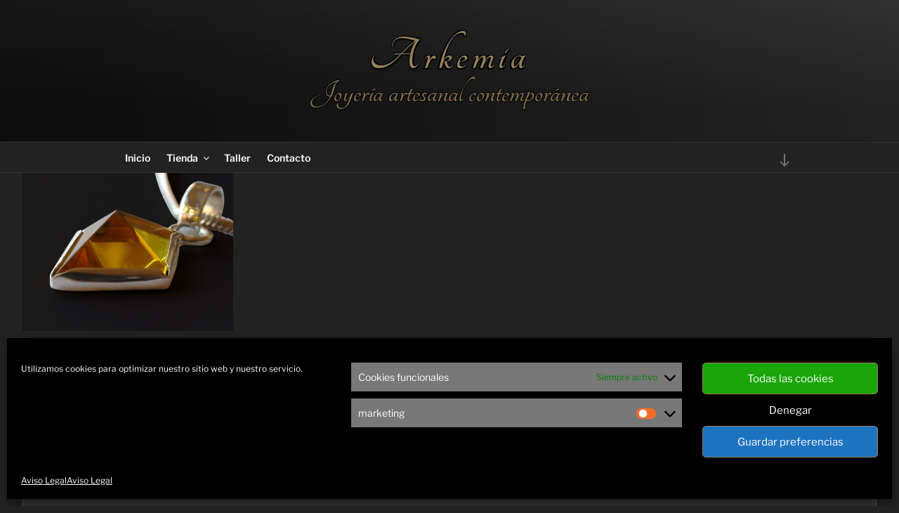

--- FILE ---
content_type: text/css
request_url: https://www.arkemia.es/wp-content/themes/twentyseventeen-arkemia/style.css?ver=1.0.0
body_size: 39229
content:
/*
Theme Name:   Twenty Seventeen Arkemia
Theme URI:    https://www.arkemia.es/twentyseventeen-arkemia/
Description:  Child theme, based on Twenty Seventeen
Author:       Francisco Garzon
Author URI:   
License:        GNU General Public License v2 or later
Template:     twentyseventeen
Version:      1.0.0
Tags:         one-column, two-columns, right-sidebar, flexible-header, accessibility-ready, custom-colors, custom-header, custom-menu, custom-logo, editor-style, featured-images, footer-widgets, post-formats, rtl-language-support, sticky-post, theme-options, threaded-comments, translation-ready
Text Domain:  twenty-seventeen-arkemia
*/

/*--------------------------------------------------------------
>>> TABLE OF CONTENTS:
----------------------------------------------------------------
0.0 Colrs
1.0 Normalize
2.0 Accessibility
3.0 Alignments
4.0 Clearings
5.0 Typography
6.0 Forms
7.0 Formatting
8.0 Lists
9.0 Tables
10.0 Links
11.0 Featured Image Hover
12.0 Navigation
13.0 Layout
   13.1 Header
   13.2 Front Page
   13.3 Regular Content
   13.4 Posts
   13.5 Pages
   13.6 Footer
14.0 Comments
15.0 Widgets
16.0 Media
   16.1 Galleries
17.0 Customizer
18.0 SVGs Fallbacks
19.0 Media Queries
20.0 Print
--------------------------------------------------------------*/

@import url('https://fonts.googleapis.com/css?family=Courgette|Fondamento:400,400i|Kalam:300,400,700|Pangolin|Tangerine:400,700');

/* 0.0 Colors */
button,
input[type="button"],
input[type="submit"],
.entry-footer .edit-link a.post-edit-link {
	background-color: #ddd;
}

a:hover,
a:active,
.entry-content a:focus,
.entry-content a:hover,
.entry-summary a:focus,
.entry-summary a:hover,
.widget a:focus,
.widget a:hover,
.site-footer .widget-area a:focus,
.site-footer .widget-area a:hover,
.posts-navigation a:focus,
.posts-navigation a:hover,
.comment-metadata a:focus,
.comment-metadata a:hover,
.comment-metadata a.comment-edit-link:focus,
.comment-metadata a.comment-edit-link:hover,
.comment-reply-link:focus,
.comment-reply-link:hover,
.widget_authors a:focus strong,
.widget_authors a:hover strong,
.entry-title a:focus,
.entry-title a:hover,
.entry-meta a:focus,
.entry-meta a:hover,
.blog .entry-meta a.post-edit-link:focus,
.blog .entry-meta a.post-edit-link:hover,
.archive .entry-meta a.post-edit-link:focus,
.archive .entry-meta a.post-edit-link:hover,
.search .entry-meta a.post-edit-link:focus,
.search .entry-meta a.post-edit-link:hover,
.page-links a:focus .page-number,
.page-links a:hover .page-number,
.entry-footer .cat-links a:focus,
.entry-footer .cat-links a:hover,
.entry-footer .tags-links a:focus,
.entry-footer .tags-links a:hover,
.post-navigation a:focus,
 .post-navigation a:hover,
.pagination a:not(.prev):not(.next):focus,
.pagination a:not(.prev):not(.next):hover,
.comments-pagination a:not(.prev):not(.next):focus,
.comments-pagination a:not(.prev):not(.next):hover,
.logged-in-as a:focus,
.logged-in-as a:hover,
a:focus .nav-title,
a:hover .nav-title,
.edit-link a:focus,
.edit-link a:hover,
.site-info a:focus,
.site-info a:hover,
.widget .widget-title a:focus,
.widget .widget-title a:hover,
.widget ul li a:focus,
.widget ul li a:hover {
	color: #ddd;
}
 
.entry-content a:focus,
.entry-content a:hover,
.entry-summary a:focus,
.entry-summary a:hover,
.widget a:focus,
.widget a:hover,
.site-footer .widget-area a:focus,
.site-footer .widget-area a:hover,
.posts-navigation a:focus,
.posts-navigation a:hover,
.comment-metadata a:focus,
.comment-metadata a:hover,
.comment-metadata a.comment-edit-link:focus,
.comment-metadata a.comment-edit-link:hover,
.comment-reply-link:focus,
.comment-reply-link:hover,
.widget_authors a:focus strong,
.widget_authors a:hover strong,
.entry-title a:focus,
.entry-title a:hover,
.entry-meta a:focus,
.entry-meta a:hover,
.blog .entry-meta a.post-edit-link:focus,
.blog .entry-meta a.post-edit-link:hover,
.archive .entry-meta a.post-edit-link:focus,
.archive .entry-meta a.post-edit-link:hover,
.search .entry-meta a.post-edit-link:focus,
.search .entry-meta a.post-edit-link:hover,
.page-links a:focus .page-number,
.page-links a:hover .page-number,
.entry-footer .cat-links a:focus,
.entry-footer .cat-links a:hover,
.entry-footer .tags-links a:focus,
.entry-footer .tags-links a:hover,
.post-navigation a:focus,
.post-navigation a:hover,
.pagination a:not(.prev):not(.next):focus,
.pagination a:not(.prev):not(.next):hover,
.comments-pagination a:not(.prev):not(.next):focus,
.comments-pagination a:not(.prev):not(.next):hover,
.logged-in-as a:focus,
.logged-in-as a:hover,
a:focus .nav-title,
a:hover .nav-title,
.edit-link a:focus,
.edit-link a:hover,
.site-info a:focus,
.site-info a:hover,
.widget .widget-title a:focus,
.widget .widget-title a:hover,
.widget ul li a:focus,
.widget ul li a:hover {
	-webkit-box-shadow: inset 0 0 0 rgba(255, 255, 255, 0), 0 3px 0 rgba(255, 255, 255, 1); /* Equivalant to #fff */
	box-shadow: inset 0 0 0 rgba(255, 255, 255, 0), 0 3px 0 rgba(255, 255, 255, 1); /* Equivalant to #fff */
}

.entry-content a,
.entry-summary a,
.widget a,
.site-footer .widget-area a,
.posts-navigation a,
.widget_authors a strong {
	-webkit-box-shadow: inset 0 -1px 0 rgba(240, 240, 240, 1); /* Equivalant to #f0f0f0 */
	box-shadow: inset 0 -1px 0 rgba(240, 240, 240, 1); /* Equivalant to #f0f0f0 */
}

body,
button,
input,
select,
textarea,
h3,
h4,
h6,
label,
.entry-title a,
.twentyseventeen-front-page .panel-content .recent-posts article,
.entry-footer .cat-links a,
.entry-footer .tags-links a,
.format-quote blockquote,
.nav-title,
.comment-body {
	color: #eee;
}

/* Placeholder text color -- selectors need to be separate to work. */
::-webkit-input-placeholder {
	color: #ddd;
}

:-moz-placeholder {
	color: #ddd;
}

::-moz-placeholder {
	color: #ddd;
}

:-ms-input-placeholder {
	color: #ddd;
}

input[type="text"]:focus,
input[type="email"]:focus,
input[type="url"]:focus,
input[type="password"]:focus,
input[type="search"]:focus,
input[type="number"]:focus,
input[type="tel"]:focus,
input[type="range"]:focus,
input[type="date"]:focus,
input[type="month"]:focus,
input[type="week"]:focus,
input[type="time"]:focus,
input[type="datetime"]:focus,
input[type="datetime-local"]:focus,
input[type="color"]:focus,
textarea:focus,
.bypostauthor > .comment-body > .comment-meta > .comment-author .avatar {
	border-color: #eee;
}

input[type="text"]:focus,
input[type="email"]:focus,
input[type="url"]:focus,
input[type="password"]:focus,
input[type="search"]:focus,
input[type="number"]:focus,
input[type="tel"]:focus,
input[type="range"]:focus,
input[type="date"]:focus,
input[type="month"]:focus,
input[type="week"]:focus,
input[type="time"]:focus,
input[type="datetime"]:focus,
input[type="datetime-local"]:focus,
input[type="color"]:focus,
textarea:focus,
button.secondary,
input[type="reset"],
input[type="button"].secondary,
input[type="reset"].secondary,
input[type="submit"].secondary,
a,
.site-title,
.site-title a,
.navigation-top a,
.dropdown-toggle,
.menu-toggle,
.page .panel-content .entry-title,
.page-title,
.page:not(.twentyseventeen-front-page) .entry-title,
.page-links a .page-number,
.comment-metadata a.comment-edit-link,
.comment-reply-link .icon,
h2.widget-title,
mark,
.post-navigation a:focus .icon,
.post-navigation a:hover .icon,
.blog .entry-meta a.post-edit-link,
.archive .entry-meta a.post-edit-link,
.search .entry-meta a.post-edit-link,
.colors-custom .twentyseventeen-panel .recent-posts .entry-header .edit-link {
	color: #ddd;
}

h2,
blockquote,
input[type="text"],
input[type="email"],
input[type="url"],
input[type="password"],
input[type="search"],
input[type="number"],
input[type="tel"],
input[type="range"],
input[type="date"],
input[type="month"],
input[type="week"],
input[type="time"],
input[type="datetime"],
input[type="datetime-local"],
input[type="color"],
textarea,
.navigation-top .current-menu-item > a,
.navigation-top .current_page_item > a,
.entry-content blockquote.alignleft,
.entry-content blockquote.alignright,
.taxonomy-description,
.site-info a,
.wp-caption {
	color: #ccc;
}

abbr,
acronym {
	border-bottom-color: #ccc;
}

h5,
.main-navigation a:hover,
.entry-meta,
.entry-meta a,
.nav-subtitle,
.comment-metadata,
.comment-metadata a,
.no-comments,
.comment-awaiting-moderation,
.page-numbers.current,
.page-links .page-number,
.site-description {
	color: #bbb;
}

button:hover,
button:focus,
input[type="button"]:hover,
input[type="button"]:focus,
input[type="submit"]:hover,
input[type="submit"]:focus,
.prev.page-numbers:focus,
.prev.page-numbers:hover,
.next.page-numbers:focus,
.next.page-numbers:hover,
.entry-footer .edit-link a.post-edit-link:focus,
.entry-footer .edit-link a.post-edit-link:hover {
	background: #bbb;
}

.social-navigation a:hover,
.social-navigation a:focus {
	background: #999;
	color: #222;
}

.entry-footer .cat-links .icon,
.entry-footer .tags-links .icon {
	color: #666;
}

button.secondary:hover,
button.secondary:focus,
input[type="reset"]:hover,
input[type="reset"]:focus,
input[type="button"].secondary:hover,
input[type="button"].secondary:focus,
input[type="reset"].secondary:hover,
input[type="reset"].secondary:focus,
input[type="submit"].secondary:hover,
input[type="submit"].secondary:focus,
.social-navigation a,
hr {
	background: #555;
}

input[type="text"],
input[type="email"],
input[type="url"],
input[type="password"],
input[type="search"],
input[type="number"],
input[type="tel"],
input[type="range"],
input[type="date"],
input[type="month"],
input[type="week"],
input[type="time"],
input[type="datetime"],
input[type="datetime-local"],
input[type="color"],
textarea,
select,
fieldset,
.widget .tagcloud a:hover,
.widget .tagcloud a:focus,
.widget.widget_tag_cloud a:hover,
.widget.widget_tag_cloud a:focus,
.wp_widget_tag_cloud a:hover,
.wp_widget_tag_cloud a:focus {
	border-color: #555;
}

button.secondary,
input[type="reset"],
input[type="button"].secondary,
input[type="reset"].secondary,
input[type="submit"].secondary,
.prev.page-numbers,
.next.page-numbers {
	background-color: #444;
}

.widget .tagcloud a,
.widget.widget_tag_cloud a,
.wp_widget_tag_cloud a {
	border-color: #444;
}

.twentyseventeen-front-page article:not(.has-post-thumbnail):not(:first-child),
.widget ul li {
	border-top-color: #444;
}

.widget ul li {
	border-bottom-color: #444;
}

pre,
mark,
ins,
input[type="text"],
input[type="email"],
input[type="url"],
input[type="password"],
input[type="search"],
input[type="number"],
input[type="tel"],
input[type="range"],
input[type="date"],
input[type="month"],
input[type="week"],
input[type="time"],
input[type="datetime"],
input[type="datetime-local"],
input[type="color"],
textarea,
select,
fieldset {
	background: #333;
}

tr,
thead th {
	border-color: #333;
}

.navigation-top,
.main-navigation > div > ul,
.pagination,
.comment-navigation,
.entry-footer,
.site-footer {
	border-top-color: #333;
}

.single-featured-image-header,
.navigation-top,
.main-navigation li,
.entry-footer,
#comments {
	border-bottom-color: #333;
}

.site-header,
.single-featured-image-header {
	background-color: #262626;
}

button,
input[type="button"],
input[type="submit"],
.prev.page-numbers:focus,
.prev.page-numbers:hover,
.next.page-numbers:focus,
.next.page-numbers:hover {
	color: #222;
}

body,
.site-content-contain,
.navigation-top,
.main-navigation ul {
	background: #222;
}

.entry-title a,
.entry-meta a,
.blog .entry-meta a.post-edit-link,
.archive .entry-meta a.post-edit-link,
.search .entry-meta a.post-edit-link,
.page-links a,
.page-links a .page-number,
.entry-footer a,
.entry-footer .cat-links a,
.entry-footer .tags-links a,
.edit-link a,
.post-navigation a,
.logged-in-as a,
.comment-navigation a,
.comment-metadata a,
.comment-metadata a.comment-edit-link,
.comment-reply-link,
a .nav-title,
.pagination a,
.comments-pagination a,
.widget .widget-title a,
.widget ul li a,
.site-footer .widget-area ul li a,
.site-info a {
	-webkit-box-shadow: inset 0 -1px 0 rgba(34, 34, 34, 1); /* Equivalant to #222 */
	box-shadow: inset 0 -1px 0 rgba(34, 34, 34, 1); /* Equivalant to #222 */
}

/* Fixes linked images */
.entry-content a img,
.widget a img {
	-webkit-box-shadow: 0 0 0 8px #222;
	box-shadow: 0 0 0 8px #222;
}

.entry-footer .edit-link a.post-edit-link {
	color: #000;
}

.menu-toggle,
.menu-toggle:hover,
.menu-toggle:focus,
.dropdown-toggle,
.dropdown-toggle:hover,
.dropdown-toggle:focus,
.menu-scroll-down,
.menu-scroll-down:hover,
.menu-scroll-down:focus {
	background-color: transparent;
}

.gallery-item a,
.gallery-item a:hover,
.gallery-item a:focus,
.widget .tagcloud a,
.widget .tagcloud a:focus,
.widget .tagcloud a:hover,
.widget.widget_tag_cloud a,
.widget.widget_tag_cloud a:focus,
.widget.widget_tag_cloud a:hover,
.wp_widget_tag_cloud a,
.wp_widget_tag_cloud a:focus,
.wp_widget_tag_cloud a:hover,
.entry-footer .edit-link a.post-edit-link:focus,
.entry-footer .edit-link a.post-edit-link:hover {
	-webkit-box-shadow: none;
	box-shadow: none;
}

@media screen and (min-width: 48em) {

	.nav-links .nav-previous .nav-title .icon,
	.nav-links .nav-next .nav-title .icon {
		color: #eee;
	}

	.main-navigation li li:hover,
	.main-navigation li li.focus {
		background: #999;
	}

	.menu-scroll-down {
		color: #999;
	}

	.main-navigation ul ul {
		border-color: #333;
		background: #222;
	}

	.main-navigation ul li.menu-item-has-children:before,
	.main-navigation ul li.page_item_has_children:before {
		border-bottom-color: #333;
	}

	.main-navigation ul li.menu-item-has-children:after,
	.main-navigation ul li.page_item_has_children:after {
		border-bottom-color: #222;
	}

	.main-navigation li li.focus > a,
	.main-navigation li li:focus > a,
	.main-navigation li li:hover > a,
	.main-navigation li li a:hover,
	.main-navigation li li a:focus,
	.main-navigation li li.current_page_item a:hover,
	.main-navigation li li.current-menu-item a:hover,
	.main-navigation li li.current_page_item a:focus,
	.main-navigation li li.current-menu-item a:focus {
		color: #222;
	}

}
/*FIN Colors*/

/* Force sticky navigation into position */
#page-header {
  margin-bottom: 0 !important;
}
/* Force header image to full height */
#custom-header-media {
  height: 100vh;
  max-height: 100%;
  overflow: hidden;
  position: relative;
}

@media screen and (max-width: 48em) {
  .has-header-image.twentyseventeen-front-page .site-branding,
  .has-header-video.twentyseventeen-front-page .site-branding,
  .has-header-image.home.blog .site-branding,
  .has-header-video.home.blog .site-branding {
    bottom: 0;
    display: block;
    left: 0;
    height: auto;
    padding-top: 0;
    position: absolute;
    width: 100%;
  }
}

/* 12.0 Navigation */
.navigation-top a {
    padding: 0px 10px 0px 10px;
}

.site-header .navigation-top .menu-scroll-down {
    color: #767676;
    top: 0em;
}

.navigation-top  a:link {color: #fff;}

/* 12.1 */
/* Links Navigation Breadcrumbs and Languages */
p.caption-imagen a, div.barra-breadcrumbs-idiomas a, p.texto-portada-2 a, p.texto-portada-3 a {color: #95805B;}
p.footer-credits a {color: #95805B;}
a:link { box-shadow: none !important; }
div.barra-breadcrumbs-idiomas a:link, img.imagen-portada a:link, p.caption-imagen a:link, p.texto-portada-2 a:link, p.texto-portada-3 a:link {/*color: #95805B; box-shadow: none !important;*/}
div.barra-breadcrumbs-idiomas a:visited, p.texto-portada-2 a:visited, p.texto-portada-3 a:visited {color: #95805B; box-shadow: none !important;}
a:hover, a:active {color: #ddd !important; box-shadow: none !important;}
div.barra-breadcrumbs-idiomas { float: left; width: 100%; height: 18px; border-bottom: 1px solid #444; margin: -0.1em 0 0 0; }
@media (min-width: 480px) and (max-width: 768px) {
div.barra-breadcrumbs-idiomas { min-height: 22px; }
}
p.barra-breadcrumbs { float: left; width:auto; text-align: left; vertical-align: top; font-size: 0.75em;  margin: 0; padding: 0; color: #95805b; }

p.barra-idiomas { float: right; width: auto; font-size: 0.75em; text-align: right; vertical-align: top; margin: 0; padding: 0 10px 0 0; color: #95805b;}
/* FIN Links Navigation Breadcrumbs and Languages */

p.footer-credits { margin: 2px 0; text-align: right; }

/* 13.0 Layout */

.wrap {
	max-width: 2000px;/*max-width: 1000px;*/
	padding-left: 2em;/*padding-left: 3em;*/
	padding-right: 2em;/*padding-right: 3em;*/
}

.panel-content .wrap {
    padding-bottom: 0em !important;
    /*padding-bottom: 4.5em;*/
    padding-top: 0em !important;
    /*padding-top: 6em;*/
}

.page-one-column .panel-content .wrap {
	max-width: 2000px;/*max-width: 740px;*/
}

.entry-header {
    display: none;
}

.panel-content .wrap {
	padding-bottom: 0em;/*padding-bottom: 4.5em;*/
	padding-top: 1em;/*padding-top: 6em;*/
}


/*--------------------------------------------------------------
13.1 Header
--------------------------------------------------------------*/

/* Site branding */

/* De css adicional de personalizacion del tema - Tamaño del header y centrado del Branding*/
/*Computer screen */
@media screen and (min-width: 48em) {
	.twentyseventeen-front-page.has-header-image .custom-header-image {
	height: 40vh;
	}
}

/* Mobile screen*/
.has-header-image.twentyseventeen-front-page .custom-header {
	height: 40vh;
}

/* Computer screen with logged in user and admin bar showing on front end*/
@media screen and (min-width: 48em) {
	.admin-bar.twentyseventeen-front-page.has-header-image .custom-header-image {
	height: calc(40vh - 32px);
	}
}

#masthead .wrap {
	 /* position: relative; */
	 text-align: center;
}
/* FIN De css adicional de opciones del tema - Tamaño del header y centrado del Branding*/

body.has-header-image .site-title, body.has-header-video .site-title, body.has-header-image .site-title a, body.has-header-video .site-title a {
    color: #95805b;
    font-family: 'Tangerine', cursive;
    font-size: 70px;
    font-weight: 900;
    text-transform: none;
    /*text-shadow: -1.5px -1.5px 0px #e55f12, 1.5px -1.5px 0px #e55f12, -1.5px 1.5px 0px #e55f12, 1.5px 1.5px 0px #e55f12;*/
    text-shadow: -1.5px -1.5px 0px #000, 1.5px -1.5px 0px #000, -1.5px 1.5px 0px #000, 1.5px 1.5px 0px #000;
    line-height: 90%;
}

body.has-header-image .site-description, body.has-header-video .site-description {
    color: #95805b;
    font-family: 'Tangerine', cursive;
    opacity: 0.8;
	font-size: 48px;/*font-size: 13px;*/
	font-size: 3rem;/*font-size: 0.8125rem;*/
    font-weight: 800;
    text-shadow: -1px -1px 0px #000, 1px -1px 0px #000, -1px 1px 0px #000, 1px 1px 0px #000;
    line-height: 90%;
}

/* 13.0 Layout 13.2 Front Page*/
.site-content {
padding: 0;
}

#primary {
max-width: 2000px !important;
width: 100% !important;
}

/*para que la pagina blog se vea a full widh*/
#primary article {width: 100% !important;}

/*para que la pagina blog y category-taller se quite el padding de abajo*/
.blog .site-main > article, .archive .site-main > article, .search .site-main > article {
    padding-bottom: 0;
}

.entry-header {
display: none;
}

entry-footer {
display: none;
}

/*  Front page layout */
div.contenedor-imagenes { float: left; margin: 1em auto 4.5em; text-align: center; width: 100%;}
div.contenedor-imagenes::after { content: ""; clear: both; display: table;}
div.contenedor-imagen-izq { float: left; width: 30%; margin: 0 5% -4% 0; }
div.contenedor-imagen-centro { float: left; width: 30%; margin: 0 5% -4% 0; }
div.contenedor-imagen-dcha { float: left; width: 30%; margin: 0 0 -4% 0; }
img.imagen-portada { border: 1px solid #95805b; margin: 0 0 0 -10px; width: 100%; height: auto; }
p.caption-imagen { font-size: 0.8em; min-width:100%; text-align: center; margin: -1.9em 0 0 0; padding: 0; vertical-align: top; color: #95805b; }
p.texto-portada-1 { float: left; clear: both; min-width: 100%; text-align: center; margin: 0 0 1em 0; font-size: 1.2em; color: #ccc; }
p.texto-portada-2 { float: left; clear: both; min-width: 100%; text-align: center; margin: 0 0 0.5em 0; font-size: 2.2em; line-height: 1em; color: #ccc; font-family: 'Tangerine', cursive; }
p.texto-portada-3 { float: left; clear: both; min-width: 100%; text-align: center; margin: 0 0 0 0; font-size: 1.2em; line-height: 1em; color: #ccc; }
p.texto-como { float: left; clear: both; min-width: 100%; text-align: center; margin: 1.4em 0 1em 0; font-size: 1.2em; line-height: 1em; color: #ccc; }
/* FIN Front page layout */

/* 13.4 Posts */
/*Quitar el entry footer y los margenes superior e inferior de la navegacion entre post de la misma categoria */
footer.entry-footer { display: none; }
.post-navigation { margin: 0; }
/*** FIN Quitar el entry footer y los margenes superior e inferior de la navegacion entre post de la misma categoria ***/
/*** FIN 13.4 Posts ***/

/*   13.6 Footer  */
/*quiter el espacio entre footer y contenido*/
.site-footer {
    margin-top: 0;
}
/*END quiter el espacio entre footer y contenido*/

/*BEGIN estilo del boton go to top en footer.php*/
.topbutton {
		display: block;
		padding: 1em;
        position: fixed;
        right: 5px;
        bottom: 5px;
        z-index: 1;
}

.topbutton .icon {
		-webkit-transform: rotate(270deg); /* Chrome, Safari, Opera */
		-ms-transform: rotate(270deg); /* IE 9 */
		transform: rotate(270deg);
		height: 18px;
		width: 18px;
}
/*END estilo del boton go to top en footer.php*/

/*Cambiar el width de las areas de widgets al pie de pagina - antes eran 36% y 58%  */
.site-footer .widget-column.footer-widget-2 {
    width: auto;
}

.site-footer .widget-column.footer-widget-1 {
    width: auto;
}
/*FIN Cambiar el width de las areas de widgets al pie de pagina - antes eran 36% y 58%  */

/* 15.0 Widgets */

.widget {
	padding-bottom: 0;
}

/* Footer widgets */
/*BEGIN quitar el padding de la zona de widgets encima del pie de pagina para que sea mas estrecha*/
.site-footer .widget-area {
	padding-bottom: 0.2em;
	padding-top: 0;
}
/*END quitar el padding de la zona de widgets encima del pie de pagina para que sea mas estrecha*/

/* 21.0 Responsive HTML5 videos and responsive foot credits. Para youtube videos incrustados descomenar codigo */

/*para smartphones y tablets*/
p.footer-credits { font-size: 0.8em; }
video { width: 100% !important; height: auto !important; margin: 1.5em auto 0; display: block; }
/*Activar para youtube embeded videos*/
.video-size-center { margin: 1.5em auto 0 ; width: 100%; }
.video-responsive { overflow:hidden; padding-bottom:56.25%; position:relative; height:0; }
.video-responsive iframe { left:0; top:0; height:100%; width:100%; position:absolute; } 
/*Activar para youtube embeded videos*/
/* para dispositivos medianos - 48em = 768px (1em = 16px)*/
@media screen and (min-width: 768px) {
p.footer-credits { font-size: 1em; }
video { width: 85% !important; height: auto !important; margin: 1.5em auto 0; display: block; }
/*Activar para youtube embeded videos*/ 
.video-size-center { margin: 1.5em auto 0 ; width: 85%;}
/*Activar para youtube embeded videos*/
}
/* para dispositivos grandes  - 66em = 1056px a (1em = 16px)*/
@media screen and (min-width: 1026px) {
video { width: 64% !important; height: auto !important; margin: 1.5em auto 0; display: block; }
/*Activar para youtube embeded videos*/
.video-size-center { margin: 1.5em auto 0 ; width: 60%; }
/*Activar para youtube embeded videos*/
}
/*** FIN 21.0 Responsive HTML5 videos and responsive foot credits. Para youtube videos incrustados descomenar codigo ***/

/*---Hide reCaptcha v3 visible seal---*/
.grecaptcha-badge { opacity:0 !important; } /*.grecaptcha-badge{ visibility: collapse !important; }*//* 27-12-2019 */

/* woocommerce */
/* woocommerce breadcrumbs */
.woocommerce-breadcrumb {
    padding-bottom: 0.2em;
    margin-bottom: 0.5em;
    border-bottom: 1px solid #444;
    font-size: 13px;
    font-size: .8125rem;
}
/* FIN woocommerce breadcrumbs */

/*** Sobre WooCommerce PAGINAS/CATEGORIAS ***/
/* Quitar el numero que dice cuantos productos hay y colocar el texto (nombre de la categoria/producto) */
.woocommerce mark.count {display: none; width: 0; height: 0;}
.woocommerce h2.woocommerce-loop-category__title {padding: 0; margin: 0 0 -1.5em 0; text-align: center; font-size: 1em;}
/* FIN Quitar el numero que dice cuantos productos hay y colocar el texto (nombre de la categoria/producto) */

/* Nombre del producto en el listado/categoria debajo de la imagen */
.woocommerce-loop-product__title {
    /*font-size: 13px;*/
    /*font-size: .8125rem;*/
    text-transform: none;/*text-transform: uppercase;*/
    /*font-weight: 800;*/
    letter-spacing: .10em;/*letter-spacing: .15em;*/
}
/* FIN Nombre del producto en el listado/categoria debajo de la imagen */

/* Titulo pagina/categoria de productos */
.woocommerce-products-header__title {
    /*font-size: 13px;*/
    /*font-size: .8125rem;*/
    text-transform: none;
    letter-spacing: .10em;
    text-align: center;
}
/* FIN Titulo pagina/categoria de productos */

/* Caption y boton añadir al carrito en listado de productos y productos relacionados */
ul.products li.product .price, ul.products li.product .star-rating {
     display: inline-block;/*display: block;*/
    /*margin-bottom: .75em;*/
font-size: 0.8em;
}

ul.products li.product .button {
display: inline-block;
     padding: 0 1px;
     margin: 0 1px;
     font-size: 0.8em;
     border: 1px solid #95805B;
     border-radius: 2px; 
     background: #444;
    -webkit-box-shadow: 0 1px 0 #eee;/*-webkit-box-shadow: 0 1px 0 #0f0f0f;*/
    box-shadow: 0 1px 0 #eee;/*box-shadow: 0 1px 0 #0f0f0f;*/
    -webkit-transition: -webkit-box-shadow ease-in-out 130ms;/*-webkit-transition: -webkit-box-shadow ease-in-out 130ms;*/
    transition: -webkit-box-shadow ease-in-out 130ms;
    transition: box-shadow ease-in-out 130ms;
    transition: box-shadow ease-in-out 130ms,-webkit-box-shadow ease-in-out 130ms;
}

@media (min-width: 480px) and (max-width: 768px) {
ul.products li.product .price, ul.products li.product .star-rating { font-size: 0.8em; }
ul.products li.product .button { padding: 0 2px; margin: 0 2px; font-size: 0.8em; }
}
@media screen and (min-width: 769px) {
ul.products li.product .price, ul.products li.product .star-rating { font-size: 0.8em; }
ul.products li.product .button { padding: 0 4px; margin: 0 4px; font-size: 0.8em; }
}
/* FIN Caption y boton añadir al carrito en listado de productos y productos relacionados */

/* Para que en mobiles se vean a una columna, en tablets a dos y a cuatro en sobremesa */
.woocommerce ul.products li.product, .woocommerce-page ul.products li.product { width: 98%;  margin: 0 1% 2.992em 1%; }
/*.woocommerce img, .woocommerce-page img { height: auto; width: 100%; }*//*funciona pero hace muy grandes otras imagenes*/
.woocommerce li.product img { height: auto; max-width: 100%; width: 100%; }

@media (min-width: 480px) and (max-width: 768px) {
.woocommerce ul.products li.product, .woocommerce-page ul.products li.product {  margin: 0 1.5% 2.992em 1.5%; width: 47%; }
}

@media all and (min-width:769px){
.woocommerce ul.products li.product, .woocommerce-page ul.products li.product { width: 22%;  margin: 0 1.5% 2.992em 1.5%; }
}
/* FIN Para que en mobiles se vean a una columna, en tablets a dos y a cuatro en sobremesa */

/* Cambiar la altura y posicion de la seleccion "ordenar los productos" y la cuenta de resultados(Mostrando todos los resultados (xx)) */
.woocommerce-ordering select { width: 230px; height: 1.5em; margin: 0 0 1em 0; }

p.woocommerce-result-count { padding: 0; margin: 0; }
/* FIN Cambiar la altura y posicion de la seleccion "ordenar los productos" y la cuenta de resultados(Mostrando todos los resultados (xx)) */

/*** FIN Sobre WooCommerce PAGINAS/CATEGORIAS ***/

/*** Sobre WooCommerce cart ***/
/* Cambiar el tamaño de la imagen miniatura del carrito */
.woocommerce-cart-form img {
    max-width: 100px;/*max-width: 46px*/
    /*height: auto;*/
    /*display: block;*/
    border: 1px solid #95805b;/*añadido 03-01-2018*/
}
/* FIN Cambiar el tamaño de la imagen miniatura del carrito */

/* Cambiar el boton de añadir al carrito */
button.single_add_to_cart_button {
    font-size: 16px;
    font-size: 1rem;
    line-height: 0.5;
    color: #eee;
    background-color: #444;
    border: 2px solid #95805b;
    border-radius: 3px;
    padding: 0.6em;
}
/* FIN Cambiar el boton de añadir al carrito */

/* Cambios en Detalles de facturación para mejorar la visivilidad */
/* Seleccion de pais */
.select2-container--default .select2-selection--single { background-color: #333; border: 1px solid #555; }
.select2-container--default .select2-selection--single .select2-selection__rendered { color: #eee; }
.select2-results { background: #333; }
.select2-container--default .select2-results__option[aria-selected="true"], .select2-container--default .select2-results__option[data-selected="true"] { background-color: #444; }
.select2-search--dropdown { padding: 2px; background: #aaa; }
.woocommerce-checkout .select2-container--focus .select2-selection { border-color: #555; }
.select2-container--default.select2-container--open .select2-selection--single .select2-selection__arrow b { border-color: transparent transparent #fff transparent; }
.woocommerce-checkout .select2-container--default .select2-selection--single .select2-selection__arrow { background: #555; }
.select2-container--default .select2-selection--single .select2-selection__arrow b { border-color: #fff transparent transparent transparent;}
/* FIN Seleccion de pais */
/* Boton Pagar */
.woocommerce #payment #place_order, .woocommerce-page #payment #place_order { background: #444; border: 2px solid #000; border-radius: 2px; color: #eee; }
/* FIN Boton Pagar */
/* Paypal label image */
.wc_payment_method > label:first-of-type img { max-height: 48px; max-width: 200px; }
/* FIN Paypal label image */
/* Cambiar la notificacion de metodo de pago, antes no se leia por un fondo muy claro #eee */
.wc_payment_method .payment_box { padding: 1em; background: #444; }
/* FIN Cambiar la notificacion de metodo de pago, antes no se leia por un fondo muy claro #eee */
/* FINCambios en Detalles de facturación para mejorar la visivilidad */

/*** FiN Sobre WooCommerce cart ***/

/*** Sobre WooCommerce PRODUCTOS ***/
/* DESACTIVADO Posicionar como se ve el producto- Lo habia bajado para poner el breadcrumbs manual pero no es necesario ya */
.single-product div.product, .single-product .summary {
   /* position: relative;
    top: 25px;*/
}
/** FIN **/

/* Tamaño de la imagen principal del producto se veia pequeña en ordenadores de pantalla grande de mas de 1366px de resolucion horizontal */
.woocommerce-product-gallery img { width: 100%; height: auto;}
/*** FIN Tamaño de la imagen principal del producto se veia pequeña en ordenadores de pantalla grande de mas de 1366px de resolucion horizontal ***/

/* espaciado en las miniaturas de la galeria de imagenes del producto */
.woocommerce-product-gallery--columns-4 .flex-control-thumbs li {
    width: 24.16%;/*width: 25%;*/
    padding: 1.5%  0 0 2%;
}
/* FIN espaciado en las miniaturas de la galeria de imagenes del producto */

/* Cambios en las tabs */
.woocommerce-tabs { margin-bottom: 0; border: 1px solid black; }
.woocommerce-tabs li.active { border-bottom: 2px solid #95805b; border-radius: 4px 4px 0 0; background: #444; }
.woocommerce-tabs li { line-height: 1em; padding: 0 1em; margin-right: 0; }
.woocommerce-tabs li a { vertical-align: -0.5em; }
section.related ul.products li.product { width: 47%;  margin: 0 1.5% 0 1.5%; }
section.up-sells ul.products li.product { width: 47%;  margin: 0 1.5% 0 1.5%; }
@media (min-width: 480px) and (max-width: 768px) {
section.related ul.products li.product { width: 47%;  margin: 0 1.5% 0 1.5%; }
section.up-sells ul.products li.product { width: 47%;  margin: 0 1.5% 0 1.5%; }
}
@media all and (min-width: 769px){
section.related ul.products li.product { width: 17%;  margin: 0 1.5% 0 1.5%; }
section.related ul.products li.first { clear: right; }
section.up-sells ul.products li.product { width: 17%;  margin: 0 1.5% 0 1.5%; }
section.up-sells ul.products li.first { clear: right; }
}
/* FIN Cambios en las tabs */

/* Quitar el margen de abajo */
.woocommerce ul.products, .woocommerce-page ul.products { /*clear: both;*/ margin: 0;/* added */ }
/*** FIN Quitar el margen de abajo ***/

/* Añadir margen superior para separar el boton añadir a la cesta del sku y cat link */
.woocommerce div.product_meta { margin: 0.5em 0 0 0; }
.woocommerce span.sku_wrapper, .woocommerce span.posted_in { margin: 0 .5em 0 0; }
.woocommerce span.posted_in a, .woocommerce span.tagged_as a { color: #95805B; }
/* FIN Añadir margen superior para separar el boton añadir a la cesta del sku y cat link */

/* Cambiar la altura, fondo, padding y borde del selector de cantidad a añadir al carrito cuando hay mas de un producto */
.single-product form.cart input, input[type="number"] {
    height: 2em;
    border: 2px solid #95805b;
    color: #eee;
    padding: 0 0.7em;
    background-color: #444;
}
/*** FIN Cambiar la altura, fondo, padding y borde del selector de cantidad a añadir al carrito cuando hay mas de un producto */

/*** FIN Sobre WooCommerce PRODUCTOS ***/

/* Woocommerce paginacion */
nav.woocommerce-pagination { padding-top: .5em;/*padding-top: 2em;*/ margin-top: 0;/*margin-top: 4em;*/ /*border-top: 1px solid #eee;*/ /*font-size: 13px;*/ /*font-size: .8125rem;*/ }

ul.page-numbers { /*display: none;*/ /*padding: 0.5em 0.75em;*/ margin: 0 0 .5em 0;}

.woocommerce-pagination .next.page-numbers, .woocommerce-pagination .prev.page-numbers, .woocommerce-pagination a.page-numbers, .woocommerce-pagination span.page-numbers { /*padding: .5em 1em;*/ background: #444;/*background: #ddd;*/ color: #fff; /*added*/ /*display: inline-block;*/ /*font-size: 1em;*/ /*float: none;*/ /*line-height: 1.5;*/ /*border-radius: 2px; -webkit-transition: background-color ease-in-out .3s; transition: background-color ease-in-out .3s;*/ }
/* FIN Woocommerce paginacion */

/* Estilos para Gemas  */
section { overflow:hidden; width:100%; margin-top:0.5%; }
.ancla-gema {float: left; width: 98%; font-size: 0.01em; margin-top: -60px;}
.gema {float: left; width: 98%; border: 1px solid #000000; margin: 0.9% 0 0 0;}
.gema-title {float:left; width:100%; border-bottom:1px solid #000000; padding-top:0.2%;}
.gema-title-text {width:98%; text-align:left; margin:0 1% 0 1%; font-size:12px;}

.contenedor-imagen {float:left; width:99%; margin:0.5% 0;}
.imagen-gema {width:100%;}
.contenedor-propiedades {float:left; width:99%; margin:0.5% 0; padding:0 0.25% 0 0.25%;}
.propiedades-text {width:100%; text-align:left; font-size:12px;}
.contenedor-info {float:left; width:99%; margin:0.5% 0; padding:0 0.25% 0 0.25%;}
.info-text {width:100%; text-align:left; font-size:12px;}

@media (min-width: 480px) and (max-width: 768px) {
      .contenedor-imagen {float:left; width:36%; padding:0 0.5% 0 0.5%; }
      .contenedor-propiedades {float:left; width:62%; padding:0 0.5% 0 0.5%; }
      .contenedor-info {float:left; width:99%; }
} 

@media all and (min-width: 769px){
      .contenedor-imagen {float:left; width:19%; margin:0.5%; padding:0 2% 0 2%;}
      .contenedor-propiedades {float:left; width:31%; margin:0.5%; padding:0 2% 0 2%;}
      .contenedor-info {float:left; width:47%; margin:0.5%; padding:0 2% 0 2%;}
}
/* FIN Estilos para Gemas  */

/* Related Items video playlists */

div#Related, .clearfix::after { content: ""; clear: both; display: table; text-align: center; min-width: 100%; }
div.related-row { clear: both; display: block; height: auto; width: 100%; padding: 0; }
div.related-item {float: left; width: 19%; margin: 0 3%;}
p.related-item-text {text-align: center; margin: -1.5em 0 0 0; padding-top: 0; color: #95805b; font-size: 0.7em;}
p.related-item-text-now { text-align: center; margin: -1.5em 0 0 0; padding-top: 0; font-size: 0.7em; font-weight:bold; }

@media (min-width: 480px) and (max-width: 768px) {
div.related-row { padding: 0 2%; }
div.related-item { width: 20%; margin: 0 2.5%;}
p.related-item-text { font-size: 0.8em;}
p.related-item-text-now { font-size: 0.8em; }
} 

@media all and (min-width: 769px){
div.related-row { padding: 0 22%; }
div.related-item { width: 19%; margin: 0 3%;}
p.related-item-text { font-size: 1em;}
p.related-item-text-now { font-size: 1em; }
}

/*** FIN Related Items video playlists ***/


/*** settings button(revoke buttom) in text widget Footer1 via Complianz shortcode [cmplz-revoke-link text="Don't want non-functional cookies? Revoke your settings!"] ***/
/* This is because the settings button is deactivated by default on small devices */
button.cc-revoke-custom { padding: 0.2rem 2rem 0.2rem 2rem !important; border-radius: 4% !important; font-size: .9rem; background-color: #1aa508; border: 2px solid #95805b !important; }


:not(.mejs-button) > button:hover, :not(.mejs-button) > button:focus, input[type="button"]:hover, input[type="button"]:focus, input[type="submit"]:hover, input[type="submit"]:focus {
    background-color: #22cf0b;/*background: #767676;*/
}

button:hover, button:focus, input[type="button"]:hover, input[type="button"]:focus, input[type="submit"]:hover, input[type="submit"]:focus, .prev.page-numbers:focus, .prev.page-numbers:hover, .next.page-numbers:focus, .next.page-numbers:hover, .entry-footer .edit-link a.post-edit-link:focus, .entry-footer .edit-link a.post-edit-link:hover {
    background: #666;/*background: #bbb;*/
}
/*** FIN settings button(revoke buttom) in text widget Footer1 via Complianz shortcode [cmplz-revoke-link text="Don't want non-functional cookies? Revoke your settings!"] ***/

/*** Cambio del ancho de los parrafos(max-width: none;) y margenes(margin: 0 3rem 0 3rem;) en Politica de cookies ***/
#cmplz-document {
    /*font-size: 14px; //- valor por defecto*/
    margin: 0.5rem 1rem 0 1rem; /*margin: 0 3rem 0 3rem;*//*margin-top: 0; //- valor por defecto*/
    max-width: none;/*max-width: 580px; //- valor por defecto*/
    /*text-align: justify; //- valor por defecto*/
    /*text-justify: inter-word; //- valor por defecto*/
}
/*** FIN io del ancho de los parrafos(max-width: none;) y margenes(margin: 0 3rem 0 3rem;) en Politica de cookies ***/

/*** Cambio del tamaño de la fuente en las etiquetas h2 y h3 en Politica de cookies ***/
#cmplz-document h2, #cmplz-document h3 {
    font-size: 22px;/*font-size: 22px; //- valor por defecto*/
    /*text-align: left; //- valor por defecto*/
    /*margin-top: 15px; //- valor por defecto*/
    /*text-transform: initial; //- valor por defecto*/
    /*padding-bottom: 10px; //- valor por defecto*/
    /*border-bottom: 1px solid #c6c6c6; //- valor por defecto*/
    /*margin-bottom: 10px; //- valor por defecto*/
}
/*** FIN Cambio del tamaño de la fuente en las etiquetas h2 y h3 en Politica de cookies ***/

/*** Cambio del tamaño de la fuente en las etiquetas p, li y td en Politica de cookies ***/
#cmplz-document p, #cmplz-document li, #cmplz-document td {
    font-size: 16px;/*font-size: 14px; //- valor por defecto*/
    /*margin-top: 0; //- valor por defecto*/
}
/*** Fin Cambio del tamaño de la fuente en las etiquetas p, li y td en Politica de cookies ***/

/*** Cambio del color del checkboxes input en Politica de cookies en 5.1 Administra tu configuración de consentimiento ***/
.cc-check svg {
    stroke: #fff !important;
}
/*** FIN Cambio del color del checkboxes input en Politicade cookies en 5.1 Administra tu configuración de consentimiento ***/

